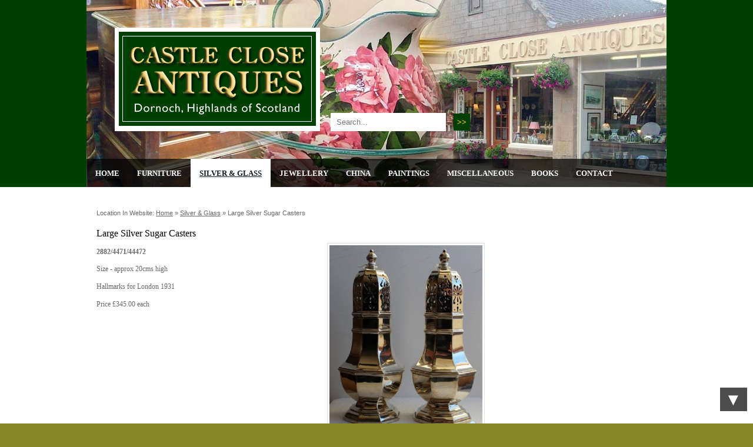

--- FILE ---
content_type: text/html
request_url: https://castle-close-antiques.com/silver-and-glass/large-silver-sugar-casters-2219.html
body_size: 7492
content:


<!DOCTYPE html>
<html lang="en">
<head>
<meta charset="utf-8">

<title>Castle Close Antiques - large silver sugar casters - Silver & Glass</title>
<meta name="description" content="large silver sugar casters - Silver &amp; Glass">
<meta name="keywords" content="">
<meta name="author" content="">


<link rel="stylesheet" href="/css/reset.css">
<link rel="stylesheet" href="/css/text.css?r=1">
<link rel="stylesheet" href="/css/main.css?r=3">
<link rel="stylesheet" href="/css/menu.css">


<link rel="shortcut icon" href="/userfiles/design/favicon.ico">

<script src="//ajax.googleapis.com/ajax/libs/jquery/1.8.3/jquery.min.js"></script>
<script src="//ajax.aspnetcdn.com/ajax/jquery.validate/1.9/jquery.validate.min.js"></script>
<link rel="stylesheet" href="/css/forms.css">
<script src="/js/superfish.js"></script>

<script src="/js/fancybox/jquery.fancybox-1.3.4.pack.js"></script>
<link rel="stylesheet" href="/js/fancybox/jquery.fancybox-1.3.4.css">

<script src="/js/site.js?r=1"></script>
<script>
	$(document).ready(function() {

	});
</script>


<script type="text/javascript">

  var _gaq = _gaq || [];
  _gaq.push(['_setAccount', 'UA-3994711-34']);
  _gaq.push(['_setDomainName', 'castle-close-antiques.com']);
  _gaq.push(['_trackPageview']);

  (function() {
    var ga = document.createElement('script'); ga.type = 'text/javascript'; ga.async = true;
    ga.src = ('https:' == document.location.protocol ? 'https://ssl' : 'http://www') + '.google-analytics.com/ga.js';
    var s = document.getElementsByTagName('script')[0]; s.parentNode.insertBefore(ga, s);
  })();

</script>

</head>
<body>



<div id="c1" class="p61">
<div id="c2">
<div id="c3" class="layout4">
<div class="cwidth">
<div id="topbar">
<a href="/" id="logo"><img src="/userfiles/design/castle-close-antique-shop.gif" alt="Caslte Close Antiques. Dornoch, Scotland"></a><div id="topslide">
<img src="/userfiles/design/topbars/1.jpg" class="active" alt="" >
</div>

<div id="website_search">
<form action="/results.asp" method="post" class="search">
<fieldset>
<legend>Website Search</legend><label for="search">Search</label>
<input type="text" class="required" maxlength="50" id="search" name="q" size="10" required placeholder="Search..." title="Search...">
<input type="submit" id="submit_but" value=">>">
</fieldset>
</form>
</div>
<div class="clear"></div></div><nav class="menu"><div id="menu">
<ul class="sf-menu">
<li class="m1"><a href="/index.asp" class="toplevel">Home</a>
	<ul>
	<li><a href="/sitemap.asp">Sitemap</a></li>
	<li><a href="/links.asp">Links</a></li>
	</ul>
</li>
<li class="m60"><a href="/furniture.asp" class="toplevel">Furniture</a></li>
<li class="m61"><a href="/silver-and-glass.asp" class="toplevel on active">Silver & Glass</a></li>
<li class="m62"><a href="/jewellery.asp" class="toplevel">Jewellery</a></li>
<li class="m63"><a href="/china.asp" class="toplevel">China</a></li>
<li class="m64"><a href="/paintings.asp" class="toplevel">Paintings</a></li>
<li class="m65"><a href="/various-furnishing-etc.asp" class="toplevel">Miscellaneous</a></li>
<li class="m72"><a href="/books.asp" class="toplevel">Books</a></li>
<li class="m25"><a href="/contact.asp" class="toplevel">Contact</a></li>
</ul>
<div class="clear"></div>
</div></nav>
</div>
<div id="c4" class="content">
<div class="cwidth">
<div id="content">

<div id="breadcrumb">Location in website:  <a href="/">Home</a>  &raquo;  <a href="/silver-and-glass.asp">Silver & Glass</a> &raquo; <span>large silver sugar casters</span></div>
<div class="proddetails" id="single_prod"><div class="inner">
<h3>Large Silver Sugar Casters</h3>
<div class="img_holder"><a href="/userfiles/image/silver-and-glass/_med/large-silver-sugar-casters-2219.jpg" class="fancybox" title="Large Silver Sugar Casters"><img src="/userfiles/image/silver-and-glass/large-silver-sugar-casters-2219.jpg" class="shoppic" alt="Large Silver Sugar Casters"></a></div><p class="comment"><b>2882/4471/44472</b></p>
<div class="itemdesc"><p>
	Size - approx 20cms high</p>
<p>
	Hallmarks for London 1931</p>
</div>
<p class="price">Price &pound;345.00 each</p>
<div class="clear"></div><p class="enquire"><a href="/contact.asp?subject=Enquiry+about+Large+Silver+Sugar+Casters+2882%2F4471%2F" class="button fancyboxajax">Contact Us To Enquire &raquo;</a></p>
</div></div>
<div id="thecats">
<p style="padding: 20px 0 0 15px;">More Silver & Glass...</p>
<div class="categories">
<h3><a href="/silver-and-glass/cased-pr-small-silver-serving-spoons-3868.html" title="Cased Pr Small Silver Serving Spoons"><span style="background-image: url('/userfiles/image/silver-and-glass/boxed-pr-small-silver-serving-spoons-3868.jpg');"></span>Cased Pr Small Silver Serving Spoons</a></h3>
<b class="the_count"><a href="/silver-and-glass/cased-pr-small-silver-serving-spoons-3868.html" >Price &pound;75.00</a></b>
</div>
<div class="categories">
<h3><a href="/silver-and-glass/cowrie-shell-snuff-box-3859.html" title="Cowrie Shell Snuff Box"><span style="background-image: url('/userfiles/image/silver-and-glass/cowrie-shell-snuff-box-3859.jpg');"></span>Cowrie Shell Snuff Box</a></h3>
<b class="the_count"><a href="/silver-and-glass/cowrie-shell-snuff-box-3859.html" >Price &pound;175.00</a></b>
</div>
<div class="categories">
<h3><a href="/silver-and-glass/set-of-12pcs-mop-handled-desert-knives-and-forks-2573.html" title="Set of 12pcs MOP handled desert knives &amp; Forks "><span style="background-image: url('/userfiles/image/silver-and-glass/set-of-mop-handled-desert-knives-and-forks-2573.jpg');"></span>Set of 12pcs MOP handled desert knives & Forks </a></h3>
<b class="the_count"><a href="/silver-and-glass/set-of-12pcs-mop-handled-desert-knives-and-forks-2573.html" >Price &pound;120.00</a></b>
</div>
<div class="categories">
<h3><a href="/silver-and-glass/silver-and-enamel-cigarette-case-3942.html" title="Silver &amp; Enamel Cigarette Case"><span style="background-image: url('/userfiles/image/silver-and-glass/silver-and-enamel-cigarette-case-3942.jpg');"></span>Silver & Enamel Cigarette Case</a></h3>
<b class="the_count"><a href="/silver-and-glass/silver-and-enamel-cigarette-case-3942.html" >Price &pound;850.00</a></b>
</div>
</div>
</div><!--/content-->

<div id="slots"> </div><!--/slots-->


<div class="clear"></div>
</div></div><!--/c4-->

</div><!--/c3-->

</div><!--/c2-->

<div id="site_info">
<div class="vcard info">
<p class="adr"><span class="fn org">Castle Close Antiques</span>,  <span class="street-address">Castle Street</span>, <span class="locality">Dornoch</span>, <span class="region">Sutherland</span>, <span class="country-name">Scotland</span> <span class="postal-code">IV25 3SN</span></p>
<p><b>Tel:</b> <span class="tel">+44 (0)1862 810405</span> / <span class="home">+44 (0)1862 810157</span> <b>Email:</b> <a href="mailto:enquiries@castle-close-antiques.com" title="email us at enquiries@castle-close-antiques.com" class="email">enquiries@castle-close-antiques.com</a></p>
</div>
</div>

<div id="credits">Copyright Castle Close Antiques &copy; 2026 &nbsp; | &nbsp; Website by <a href="http://www.plexusmedia.co.uk" target="_blank" class="plexus">plexus media</a></div>

</div><!--/c1-->


	<script>
		$(document).ready(function() {
			$('#s').html('<iframe src="/ajax/ad_stat.asp?p=61&s=1" frameborder="0" height="1" width="1" allowtransparency="true" seamless><'+'/iframe>');
		});
	</script>
	<div id="s"></div>
	
<div id="loaded"></div>
</body>
</html>


--- FILE ---
content_type: application/javascript
request_url: https://castle-close-antiques.com/js/site.js?r=1
body_size: 15405
content:
/**
 * Equal Heights Plugin
 * Equalize the heights of elements. Great for columns or any elements
 * that need to be the same size (floats, etc).
 *
 * Version 1.0
 * Updated 12/10/2008
 *
 * Copyright (c) 2008 Rob Glazebrook (cssnewbie.com)
 *
 * Usage: $(object).equalHeights([minHeight], [maxHeight]);
 */

(function($) {
	$.fn.equalHeights = function(minHeight, maxHeight) {
		tallest = (minHeight) ? minHeight : 0;
		this.each(function() {
			if($(this).outerHeight() > tallest) {
				var col_height = $(this).outerHeight()
				tallest = col_height - (col_height - $(this).height());
			}
		});
		if((maxHeight) && tallest > maxHeight) tallest = maxHeight;
		return this.each(function() {
			$(this).css({"overflow":"auto", "min-height":tallest});
		});
	}
})(jQuery);


/*
 *	jQuery dotdotdot 1.6.2
 *
 *	Copyright (c) 2013 Fred Heusschen
 *	www.frebsite.nl
 *
 *	Plugin website:
 *	dotdotdot.frebsite.nl
 *
 *	Dual licensed under the MIT and GPL licenses.
 *	http://en.wikipedia.org/wiki/MIT_License
 *	http://en.wikipedia.org/wiki/GNU_General_Public_License
 */

!function(a){function c(a,b,c){var d=a.children(),e=!1;a.empty();for(var g=0,h=d.length;h>g;g++){var i=d.eq(g);if(a.append(i),c&&a.append(c),f(a,b)){i.remove(),e=!0;break}c&&c.detach()}return e}function d(b,c,g,h,i){var j=b.contents(),k=!1;b.empty();for(var l="table, thead, tbody, tfoot, tr, col, colgroup, object, embed, param, ol, ul, dl, blockquote, select, optgroup, option, textarea, script, style",m=0,n=j.length;n>m&&!k;m++){var o=j[m],p=a(o);"undefined"!=typeof o&&(b.append(p),i&&b[b.is(l)?"after":"append"](i),3==o.nodeType?f(g,h)&&(k=e(p,c,g,h,i)):k=d(p,c,g,h,i),k||i&&i.detach())}return k}function e(a,b,c,d,h){var k=!1,l=a[0];if("undefined"==typeof l)return!1;for(var m=j(l),n=-1!==m.indexOf(" ")?" ":"\u3000",o="letter"==d.wrap?"":n,p=m.split(o),q=-1,r=-1,s=0,t=p.length-1;t>=s&&(0!=s||0!=t);){var u=Math.floor((s+t)/2);if(u==r)break;r=u,i(l,p.slice(0,r+1).join(o)+d.ellipsis),f(c,d)?t=r:(q=r,s=r),t==s&&0==t&&d.fallbackToLetter&&(o="",p=p[0].split(o),q=-1,r=-1,s=0,t=p.length-1)}if(-1==q||1==p.length&&0==p[0].length){var v=a.parent();a.remove();var w=h?h.length:0;if(v.contents().size()>w){var x=v.contents().eq(-1-w);k=e(x,b,c,d,h)}else{var y=v.prev(),l=y.contents().eq(-1)[0];if("undefined"!=typeof l){var m=g(j(l),d);i(l,m),h&&y.append(h),v.remove(),k=!0}}}else m=g(p.slice(0,q+1).join(o),d),k=!0,i(l,m);return k}function f(a,b){return a.innerHeight()>b.maxHeight}function g(b,c){for(;a.inArray(b.slice(-1),c.lastCharacter.remove)>-1;)b=b.slice(0,-1);return a.inArray(b.slice(-1),c.lastCharacter.noEllipsis)<0&&(b+=c.ellipsis),b}function h(a){return{width:a.innerWidth(),height:a.innerHeight()}}function i(a,b){a.innerText?a.innerText=b:a.nodeValue?a.nodeValue=b:a.textContent&&(a.textContent=b)}function j(a){return a.innerText?a.innerText:a.nodeValue?a.nodeValue:a.textContent?a.textContent:""}function k(b,c){return"undefined"==typeof b?!1:b?"string"==typeof b?(b=a(b,c),b.length?b:!1):"object"==typeof b?"undefined"==typeof b.jquery?!1:b:!1:!1}function l(a){for(var b=a.innerHeight(),c=["paddingTop","paddingBottom"],d=0,e=c.length;e>d;d++){var f=parseInt(a.css(c[d]),10);isNaN(f)&&(f=0),b-=f}return b}function m(a,b){return a?(b="string"==typeof b?"dotdotdot: "+b:["dotdotdot:",b],"undefined"!=typeof window.console&&"undefined"!=typeof window.console.log&&window.console.log(b),!1):!1}if(!a.fn.dotdotdot){a.fn.dotdotdot=function(e){if(0==this.length)return e&&e.debug===!1||m(!0,'No element found for "'+this.selector+'".'),this;if(this.length>1)return this.each(function(){a(this).dotdotdot(e)});var g=this;g.data("dotdotdot")&&g.trigger("destroy.dot"),g.data("dotdotdot-style",g.attr("style")),g.css("word-wrap","break-word"),"nowrap"===g.css("white-space")&&g.css("white-space","normal"),g.bind_events=function(){return g.bind("update.dot",function(b,e){b.preventDefault(),b.stopPropagation(),j.maxHeight="number"==typeof j.height?j.height:l(g),j.maxHeight+=j.tolerance,"undefined"!=typeof e&&(("string"==typeof e||e instanceof HTMLElement)&&(e=a("<div />").append(e).contents()),e instanceof a&&(i=e)),q=g.wrapInner('<div class="dotdotdot" />').children(),q.empty().append(i.clone(!0)).find("br").replaceWith("  <br />  ").end().css({height:"auto",width:"auto",border:"none",padding:0,margin:0});var h=!1,k=!1;return n.afterElement&&(h=n.afterElement.clone(!0),n.afterElement.remove()),f(q,j)&&(k="children"==j.wrap?c(q,j,h):d(q,g,q,j,h)),q.replaceWith(q.contents()),q=null,a.isFunction(j.callback)&&j.callback.call(g[0],k,i),n.isTruncated=k,k}).bind("isTruncated.dot",function(a,b){return a.preventDefault(),a.stopPropagation(),"function"==typeof b&&b.call(g[0],n.isTruncated),n.isTruncated}).bind("originalContent.dot",function(a,b){return a.preventDefault(),a.stopPropagation(),"function"==typeof b&&b.call(g[0],i),i}).bind("destroy.dot",function(a){a.preventDefault(),a.stopPropagation(),g.unwatch().unbind_events().empty().append(i).attr("style",g.data("dotdotdot-style")).data("dotdotdot",!1)}),g},g.unbind_events=function(){return g.unbind(".dot"),g},g.watch=function(){if(g.unwatch(),"window"==j.watch){var b=a(window),c=b.width(),d=b.height();b.bind("resize.dot"+n.dotId,function(){c==b.width()&&d==b.height()&&j.windowResizeFix||(c=b.width(),d=b.height(),p&&clearInterval(p),p=setTimeout(function(){g.trigger("update.dot")},10))})}else o=h(g),p=setInterval(function(){var a=h(g);(o.width!=a.width||o.height!=a.height)&&(g.trigger("update.dot"),o=h(g))},100);return g},g.unwatch=function(){return a(window).unbind("resize.dot"+n.dotId),p&&clearInterval(p),g};var i=g.contents(),j=a.extend(!0,{},a.fn.dotdotdot.defaults,e),n={},o={},p=null,q=null;return j.lastCharacter.remove instanceof Array||(j.lastCharacter.remove=a.fn.dotdotdot.defaultArrays.lastCharacter.remove),j.lastCharacter.noEllipsis instanceof Array||(j.lastCharacter.noEllipsis=a.fn.dotdotdot.defaultArrays.lastCharacter.noEllipsis),n.afterElement=k(j.after,g),n.isTruncated=!1,n.dotId=b++,g.data("dotdotdot",!0).bind_events().trigger("update.dot"),j.watch&&g.watch(),g},a.fn.dotdotdot.defaults={ellipsis:"... ",wrap:"word",fallbackToLetter:!0,lastCharacter:{},tolerance:0,callback:null,after:null,height:null,watch:!1,windowResizeFix:!0,debug:!1},a.fn.dotdotdot.defaultArrays={lastCharacter:{remove:[" ","\u3000",",",";",".","!","?"],noEllipsis:[]}};var b=1,n=a.fn.html;a.fn.html=function(a){return"undefined"!=typeof a?this.data("dotdotdot")&&"function"!=typeof a?this.trigger("update",[a]):n.call(this,a):n.call(this)};var o=a.fn.text;a.fn.text=function(b){if("undefined"!=typeof b){if(this.data("dotdotdot")){var c=a("<div />");return c.text(b),b=c.html(),c.remove(),this.trigger("update",[b])}return o.call(this,b)}return o.call(this)}}}(jQuery);

function hideLinkIfNoTruncation(isTruncated, origContent) {
	if (!isTruncated) {
		$('.readMoreLink',this).remove()
	}
}



// Slideshow for topbar images
/***
    Simple jQuery Slideshow Script
    Released by Jon Raasch (jonraasch.com) under FreeBSD license: free to use or modify, not responsible for anything, etc.  Please link out to me if you like it :)
***/
function slideSwitch() {
    var $active = $('#topslide IMG.active');
    if ( $active.length == 0 ) $active = $('#topslide IMG:last');

    var $next =  $active.next().length ? $active.next()
        : $('#topslide IMG:first');

    $active.addClass('last-active');

    $next.css({opacity: 0.0})
        .addClass('active')
        .animate({opacity: 1.0}, 2000, function() {
            $active.removeClass('active last-active');
        });
}

$(document).ready(function(){

	if ( !("placeholder" in document.createElement("input")) ) {
		$("input[placeholder], textarea[placeholder]").each(function() {
			var val = $(this).attr("placeholder");
			if ( this.value == "" ) {
				this.value = val;
			}
			$(this).focus(function() {
				if ( this.value == val ) {
					this.value = "";
				}
			}).blur(function() {
				if ( $.trim(this.value) == "" ) {
					this.value = val;
				}
			})
		});
            }

	// Hide elements which we dont want to show initially
	$('.dontshow').hide();

	// Show/hide unsubscribe form
	$("#unsubscribe").hide();
	$("#subscribe div").append("<a href='#unsubscribe' id='unsublink' class='morelink'>Unsubscribe?<\/a>")
	$("#unsublink").click(function() {
		$("#unsubscribe").show();
		$("#subscribe").hide();
	});


	// Add "last" class to named elements
	$("#breadcrumb a:last-child").addClass("last");
	if($.trim($("#breadcrumb").text()) == "") {
	  $("#breadcrumb").remove();
	}

	if ($.browser.msie && parseInt($.browser.version) <=7) {
		//Dont have fading images for IE6 & 7
	} else {
		var topimgs = $("#topslide").children();
		var numtopimg = topimgs.length;
		if(numtopimg > 1) {
			$(function() {setInterval( "slideSwitch()", 7800 );});
		};
	}

	// Load the superfish js for use on the menu
	$('ul.sf-menu').superfish();
	$('ul.sf-menu a.toplevel span').remove();

	// FAQs toggle
	$('#faq dt').css({'cursor':'pointer'});
	$('#faq .faq').find('dd').hide().end().find('dt').click(function() {
		var answer = $(this).next();
		answer.fadeToggle('slow', 'linear');;
	 });

	// Fancybox popups
	  $("#c4 a.fancybox").each(function(){
	     $(this).attr('rel','group');
	  });
	$('.fancybox').fancybox();

	$('a.fancyboxajax').on('click', function(){
		var pageData = $(this).attr('href') + ' #content';
		$('#loaded').load(pageData, function(){
			$("#loaded form.nosp").append("<input type='hidden' name='nosp' value='1'>");
			var foo = $('#loaded').html();
			$.fancybox(foo);
		});
		return false
	});

	// Create ajax document folders
	$('.library_folder').each(function () {
		var thingy = $(this).attr('data-rel');
		$(this).load('ajax/library.asp?'+ thingy);
	});

	// Initially hide listed subfolders, then toggle in-out
	$('.folder:has(> ul.folder_open_close)').each(function () {
		$(this).children('div.folder_opener').css('cursor','pointer');
		$(this).children('.folder ul').hide();
	});
	$('div.folder_opener').live('click', function() {
		$(this).toggleClass('open')
		$(this).next('.folder_open_close').slideToggle();
	});

	// Create ajax gallery
	$('.gallery_folder').each(function () {
		var thegal = $(this).attr('data-rel');
		$(this).load('ajax/gallery.asp?'+ thegal);
	});

	// Toggle calendar type
	$('.togglecalview').live('click', function() {
		$('#calendar').fadeToggle();
		$('#eventlist').fadeToggle();
		return false;
	});

	// Load the editor
	if($().ckeditor) {
		var config = {
			customConfig : '/js/plexuseditor_config.js',
			extraPlugins : 'autogrow',
					autoGrow_maxHeight :  ($(window).height() - 140),
					// Remove the resize plugin, as it doesn't make sense to use it in conjunction with the AutoGrow plugin.
			removePlugins : 'resize'
		};
		var basicconfig = {
			customConfig : '/js/plexuseditor_config.js',
			toolbar : 'Basic'
		};
		$('.rte').ckeditor(config);
		$('.basicrte').ckeditor(basicconfig);
	}

	// JqueryUI datepicker
	if($().datepicker) {
		$(".datepicker").datepicker({ dateFormat: 'dd MM yy' });

		// JqueryUI Custom addon for timepicker
		if($().datetimepicker) {
			$(".datetimepicker").datetimepicker({ dateFormat: 'dd MM yy', timeFormat: 'hh:mm' });
			$(".timepicker").timepicker({});
		}
	}

	if($().validate) {
	    // Validation plugin exists
	    $(".vform").each(function() {
		$(this).validate();
	    });
	} else {
	    // Validation plugin DOES NOT exist
	}
	$("form.nosp").append("<input type='hidden' name='nosp' value='1'>");

	// Automatically open links to other domains in a new window
	$("#content a").each(function() {
		var theHref = this;
		var theHrefloc = $(theHref).attr('href');
		if (theHref.hostname && theHref.hostname !== location.hostname) {
			$(theHref).addClass("offSiteIcon");
			$(theHref).attr('target','_blank');
		} else {
			theHrefloc =  location.hostname + theHrefloc;
		};
		// Open links with the class viewer in Google Docs Viewer iframe
		if ( $(theHref).hasClass("viewer") ) {
			  $(theHref).wrap("<iframe src='http://docs.google.com/viewer?url="+ encodeURIComponent(theHrefloc) +"&embedded=true' width='600' height='780' style='border: none;'></iframe>")
			  }
	});
	
	if($().quicksearch) {
		// If the tablesorter class is applied, add results filter
		if ($('.tablesorter').length) {
		    $('.tablesorter').before('<p id="quick_search"><label for="id_search">Filter Results: <input id="id_search"></label></p>');
			$('input#id_search').quicksearch('table.tablesorter tr');
		}
	}
	
	// equal heights for product grid rows
	if ($("#thecats").length > 0){
		var $catArr = $('div.categories');
		var catArrLen = $catArr.length;
		for (var i = 0;i < catArrLen;i+=4){
		$catArr.filter(':eq('+i+'),:lt('+(i+4)+'):gt('+i+')').wrapAll('<div class="group" />');
		}
		$('#thecats .group').each(function () {
			$(this).children('.categories').equalHeights();
		});
	}
	if ($("#shop").length > 0){
		$("#shop .shoplisting h3").dotdotdot({
			height		: 40,
			ellipsis	: ' ...'
		});
		$("#shop .shoplisting .txt").dotdotdot({
			height		: 135,
			ellipsis	: ' ...'
		});
	}

	$('img.thumbs').each(function () {
		var thegalitem = $(this).attr('src');
		$(this).fadeTo(0,0);
		$(this).wrap(function() {
			return '<span class="square" style="background-image: url(' + thegalitem + ');" />';
		});
	});
	$('a.picborder').hover(
		function () {
			$(".square", this).css({"background-size":"0 0", "border-width":"0px"});
			$('img.thumbs', this).fadeTo("slow",1).addClass("hovered");
		},
		function () {
			$(".square", this).css({"background-size":"cover", "border-width":"1px"});
			$('img.thumbs', this).fadeTo(0,0).removeClass("hovered");
		}
	);
	$('#content').on("click", ".clickable", function(){
		window.location.href = $(this).find("a").attr("href");
	});
	$(function () {
		$("#c4").append("<div id='message'><ul class='unstyled'><li><a href='#' id='totop' title='Scroll to top'>&#x25B2;</a></li><li><a href='#' id='godown' title='Scroll down'>&#x25BC;</a></li></ul></div>");

		/* set variables locally for increased performance */
		var scroll_timer;
		var displayedtotop = false;
		var $totopmessage = $('#totop');
		var $scrolldownmessage = $('#godown');
		var $window = $(window);
		var windowheight = $(window).height();
		var top = $(document.body).children(0).position().top;
		
		$scrolldownmessage.fadeTo(900, .7);
	
		/* react to scroll event on window */
		$window.scroll(function () {
			window.clearTimeout(scroll_timer);
			scroll_timer = window.setTimeout(function () {
				
				/* check if away from window top */
				if($window.scrollTop() <= top) {
					displayedtotop = false;
					$totopmessage.fadeOut(900);
				} else if(displayedtotop == false) {
					displayedtotop = true;
					$totopmessage.stop(true, true).fadeTo(900, .5).click(function () { 
						$totopmessage.fadeOut(900);
						$('html, body').animate({scrollTop:0}, 'slow');
					});
				}
				
				/* check if nearing window bottom */
				if($window.scrollTop() + windowheight > $(document).height() - 100) {
					$scrolldownmessage.fadeOut(900);
				} else {
					$scrolldownmessage.fadeTo(900, .5);
				}
			}, 100);
		});
		$scrolldownmessage.click(function() {
		    var y = $window.scrollTop(); 
		    $("html, body").animate({ scrollTop: y + (windowheight - (windowheight / 10))}, 600);
		});		
	});	
});


$(window).load(function(){

});